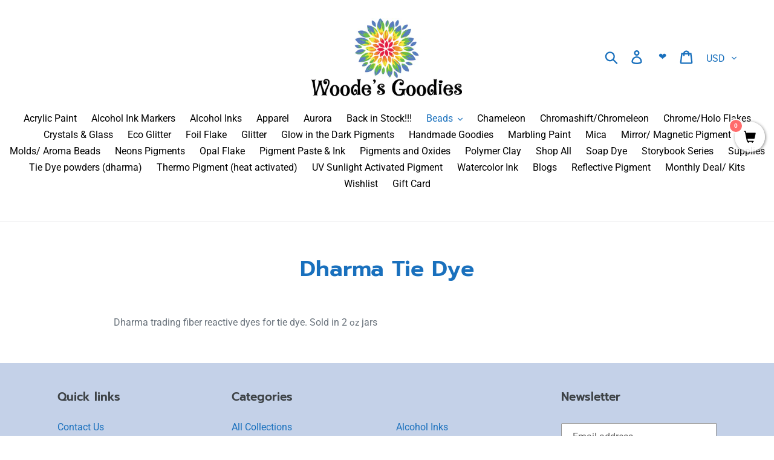

--- FILE ---
content_type: text/css
request_url: https://www.woodesgoodies.com/cdn/shop/t/1/assets/product-reviews-override.css?v=95026417004638231531557865556
body_size: -604
content:
div.spr-container {border: 5px solid #597ebf;}